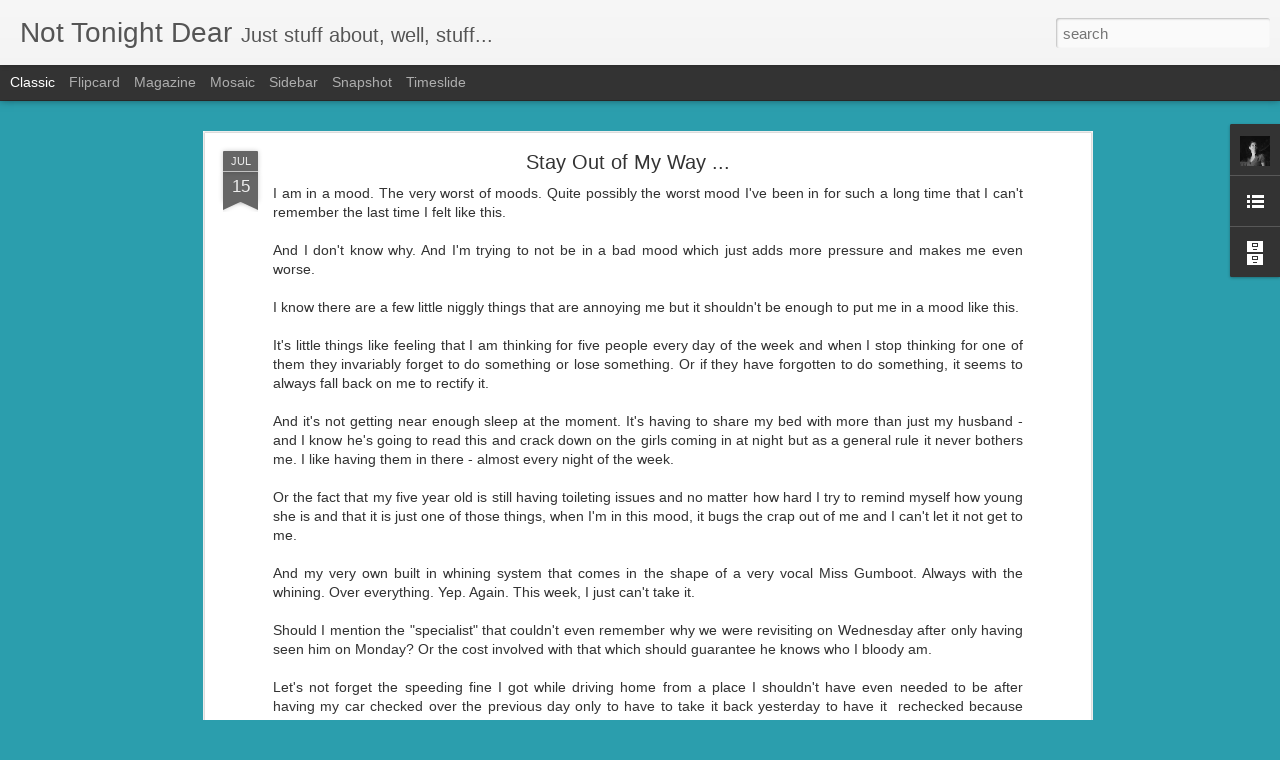

--- FILE ---
content_type: text/javascript; charset=UTF-8
request_url: http://www.nottonightdear.com.au/?v=0&action=initial&widgetId=BlogArchive1&responseType=js&xssi_token=AOuZoY7f3zYEcj4_yps_dpjZxEGkTipVXQ%3A1770088540373
body_size: 1704
content:
try {
_WidgetManager._HandleControllerResult('BlogArchive1', 'initial',{'url': 'http://www.nottonightdear.com.au/search?updated-min\x3d1970-01-01T10:00:00%2B10:00\x26updated-max\x3d292278994-08-17T07:12:55Z\x26max-results\x3d50', 'name': 'All Posts', 'expclass': 'expanded', 'toggleId': 'ALL-0', 'post-count': 624, 'data': [{'url': 'http://www.nottonightdear.com.au/2014/', 'name': '2014', 'expclass': 'expanded', 'toggleId': 'YEARLY-1388498400000', 'post-count': 7, 'data': [{'url': 'http://www.nottonightdear.com.au/2014/02/', 'name': 'February', 'expclass': 'expanded', 'toggleId': 'MONTHLY-1391176800000', 'post-count': 5, 'posts': [{'title': 'Weeevils ....', 'url': 'http://www.nottonightdear.com.au/2014/02/weeevils.html'}, {'title': 'She Did It ...', 'url': 'http://www.nottonightdear.com.au/2014/02/she-did-it.html'}, {'title': 'Working Out ...', 'url': 'http://www.nottonightdear.com.au/2014/02/working-out.html'}, {'title': 'The Business End ...', 'url': 'http://www.nottonightdear.com.au/2014/02/the-business-end.html'}, {'title': 'Just Like That ...', 'url': 'http://www.nottonightdear.com.au/2014/02/just-like-that.html'}]}, {'url': 'http://www.nottonightdear.com.au/2014/01/', 'name': 'January', 'expclass': 'collapsed', 'toggleId': 'MONTHLY-1388498400000', 'post-count': 2}]}, {'url': 'http://www.nottonightdear.com.au/2013/', 'name': '2013', 'expclass': 'collapsed', 'toggleId': 'YEARLY-1356962400000', 'post-count': 2, 'data': [{'url': 'http://www.nottonightdear.com.au/2013/01/', 'name': 'January', 'expclass': 'collapsed', 'toggleId': 'MONTHLY-1356962400000', 'post-count': 2}]}, {'url': 'http://www.nottonightdear.com.au/2012/', 'name': '2012', 'expclass': 'collapsed', 'toggleId': 'YEARLY-1325340000000', 'post-count': 28, 'data': [{'url': 'http://www.nottonightdear.com.au/2012/12/', 'name': 'December', 'expclass': 'collapsed', 'toggleId': 'MONTHLY-1354284000000', 'post-count': 3}, {'url': 'http://www.nottonightdear.com.au/2012/11/', 'name': 'November', 'expclass': 'collapsed', 'toggleId': 'MONTHLY-1351692000000', 'post-count': 6}, {'url': 'http://www.nottonightdear.com.au/2012/09/', 'name': 'September', 'expclass': 'collapsed', 'toggleId': 'MONTHLY-1346421600000', 'post-count': 1}, {'url': 'http://www.nottonightdear.com.au/2012/08/', 'name': 'August', 'expclass': 'collapsed', 'toggleId': 'MONTHLY-1343743200000', 'post-count': 1}, {'url': 'http://www.nottonightdear.com.au/2012/06/', 'name': 'June', 'expclass': 'collapsed', 'toggleId': 'MONTHLY-1338472800000', 'post-count': 3}, {'url': 'http://www.nottonightdear.com.au/2012/05/', 'name': 'May', 'expclass': 'collapsed', 'toggleId': 'MONTHLY-1335794400000', 'post-count': 4}, {'url': 'http://www.nottonightdear.com.au/2012/04/', 'name': 'April', 'expclass': 'collapsed', 'toggleId': 'MONTHLY-1333202400000', 'post-count': 3}, {'url': 'http://www.nottonightdear.com.au/2012/03/', 'name': 'March', 'expclass': 'collapsed', 'toggleId': 'MONTHLY-1330524000000', 'post-count': 1}, {'url': 'http://www.nottonightdear.com.au/2012/02/', 'name': 'February', 'expclass': 'collapsed', 'toggleId': 'MONTHLY-1328018400000', 'post-count': 1}, {'url': 'http://www.nottonightdear.com.au/2012/01/', 'name': 'January', 'expclass': 'collapsed', 'toggleId': 'MONTHLY-1325340000000', 'post-count': 5}]}, {'url': 'http://www.nottonightdear.com.au/2011/', 'name': '2011', 'expclass': 'collapsed', 'toggleId': 'YEARLY-1293804000000', 'post-count': 133, 'data': [{'url': 'http://www.nottonightdear.com.au/2011/12/', 'name': 'December', 'expclass': 'collapsed', 'toggleId': 'MONTHLY-1322661600000', 'post-count': 6}, {'url': 'http://www.nottonightdear.com.au/2011/11/', 'name': 'November', 'expclass': 'collapsed', 'toggleId': 'MONTHLY-1320069600000', 'post-count': 6}, {'url': 'http://www.nottonightdear.com.au/2011/10/', 'name': 'October', 'expclass': 'collapsed', 'toggleId': 'MONTHLY-1317391200000', 'post-count': 6}, {'url': 'http://www.nottonightdear.com.au/2011/09/', 'name': 'September', 'expclass': 'collapsed', 'toggleId': 'MONTHLY-1314799200000', 'post-count': 5}, {'url': 'http://www.nottonightdear.com.au/2011/08/', 'name': 'August', 'expclass': 'collapsed', 'toggleId': 'MONTHLY-1312120800000', 'post-count': 6}, {'url': 'http://www.nottonightdear.com.au/2011/07/', 'name': 'July', 'expclass': 'collapsed', 'toggleId': 'MONTHLY-1309442400000', 'post-count': 13}, {'url': 'http://www.nottonightdear.com.au/2011/06/', 'name': 'June', 'expclass': 'collapsed', 'toggleId': 'MONTHLY-1306850400000', 'post-count': 7}, {'url': 'http://www.nottonightdear.com.au/2011/05/', 'name': 'May', 'expclass': 'collapsed', 'toggleId': 'MONTHLY-1304172000000', 'post-count': 16}, {'url': 'http://www.nottonightdear.com.au/2011/04/', 'name': 'April', 'expclass': 'collapsed', 'toggleId': 'MONTHLY-1301580000000', 'post-count': 14}, {'url': 'http://www.nottonightdear.com.au/2011/03/', 'name': 'March', 'expclass': 'collapsed', 'toggleId': 'MONTHLY-1298901600000', 'post-count': 24}, {'url': 'http://www.nottonightdear.com.au/2011/02/', 'name': 'February', 'expclass': 'collapsed', 'toggleId': 'MONTHLY-1296482400000', 'post-count': 11}, {'url': 'http://www.nottonightdear.com.au/2011/01/', 'name': 'January', 'expclass': 'collapsed', 'toggleId': 'MONTHLY-1293804000000', 'post-count': 19}]}, {'url': 'http://www.nottonightdear.com.au/2010/', 'name': '2010', 'expclass': 'collapsed', 'toggleId': 'YEARLY-1262268000000', 'post-count': 120, 'data': [{'url': 'http://www.nottonightdear.com.au/2010/12/', 'name': 'December', 'expclass': 'collapsed', 'toggleId': 'MONTHLY-1291125600000', 'post-count': 12}, {'url': 'http://www.nottonightdear.com.au/2010/11/', 'name': 'November', 'expclass': 'collapsed', 'toggleId': 'MONTHLY-1288533600000', 'post-count': 13}, {'url': 'http://www.nottonightdear.com.au/2010/10/', 'name': 'October', 'expclass': 'collapsed', 'toggleId': 'MONTHLY-1285855200000', 'post-count': 13}, {'url': 'http://www.nottonightdear.com.au/2010/09/', 'name': 'September', 'expclass': 'collapsed', 'toggleId': 'MONTHLY-1283263200000', 'post-count': 8}, {'url': 'http://www.nottonightdear.com.au/2010/08/', 'name': 'August', 'expclass': 'collapsed', 'toggleId': 'MONTHLY-1280584800000', 'post-count': 6}, {'url': 'http://www.nottonightdear.com.au/2010/07/', 'name': 'July', 'expclass': 'collapsed', 'toggleId': 'MONTHLY-1277906400000', 'post-count': 4}, {'url': 'http://www.nottonightdear.com.au/2010/06/', 'name': 'June', 'expclass': 'collapsed', 'toggleId': 'MONTHLY-1275314400000', 'post-count': 5}, {'url': 'http://www.nottonightdear.com.au/2010/05/', 'name': 'May', 'expclass': 'collapsed', 'toggleId': 'MONTHLY-1272636000000', 'post-count': 5}, {'url': 'http://www.nottonightdear.com.au/2010/04/', 'name': 'April', 'expclass': 'collapsed', 'toggleId': 'MONTHLY-1270044000000', 'post-count': 6}, {'url': 'http://www.nottonightdear.com.au/2010/03/', 'name': 'March', 'expclass': 'collapsed', 'toggleId': 'MONTHLY-1267365600000', 'post-count': 11}, {'url': 'http://www.nottonightdear.com.au/2010/02/', 'name': 'February', 'expclass': 'collapsed', 'toggleId': 'MONTHLY-1264946400000', 'post-count': 10}, {'url': 'http://www.nottonightdear.com.au/2010/01/', 'name': 'January', 'expclass': 'collapsed', 'toggleId': 'MONTHLY-1262268000000', 'post-count': 27}]}, {'url': 'http://www.nottonightdear.com.au/2009/', 'name': '2009', 'expclass': 'collapsed', 'toggleId': 'YEARLY-1230732000000', 'post-count': 124, 'data': [{'url': 'http://www.nottonightdear.com.au/2009/12/', 'name': 'December', 'expclass': 'collapsed', 'toggleId': 'MONTHLY-1259589600000', 'post-count': 24}, {'url': 'http://www.nottonightdear.com.au/2009/11/', 'name': 'November', 'expclass': 'collapsed', 'toggleId': 'MONTHLY-1256997600000', 'post-count': 15}, {'url': 'http://www.nottonightdear.com.au/2009/10/', 'name': 'October', 'expclass': 'collapsed', 'toggleId': 'MONTHLY-1254319200000', 'post-count': 10}, {'url': 'http://www.nottonightdear.com.au/2009/09/', 'name': 'September', 'expclass': 'collapsed', 'toggleId': 'MONTHLY-1251727200000', 'post-count': 8}, {'url': 'http://www.nottonightdear.com.au/2009/08/', 'name': 'August', 'expclass': 'collapsed', 'toggleId': 'MONTHLY-1249048800000', 'post-count': 6}, {'url': 'http://www.nottonightdear.com.au/2009/07/', 'name': 'July', 'expclass': 'collapsed', 'toggleId': 'MONTHLY-1246370400000', 'post-count': 5}, {'url': 'http://www.nottonightdear.com.au/2009/06/', 'name': 'June', 'expclass': 'collapsed', 'toggleId': 'MONTHLY-1243778400000', 'post-count': 8}, {'url': 'http://www.nottonightdear.com.au/2009/05/', 'name': 'May', 'expclass': 'collapsed', 'toggleId': 'MONTHLY-1241100000000', 'post-count': 11}, {'url': 'http://www.nottonightdear.com.au/2009/04/', 'name': 'April', 'expclass': 'collapsed', 'toggleId': 'MONTHLY-1238508000000', 'post-count': 8}, {'url': 'http://www.nottonightdear.com.au/2009/03/', 'name': 'March', 'expclass': 'collapsed', 'toggleId': 'MONTHLY-1235829600000', 'post-count': 7}, {'url': 'http://www.nottonightdear.com.au/2009/02/', 'name': 'February', 'expclass': 'collapsed', 'toggleId': 'MONTHLY-1233410400000', 'post-count': 7}, {'url': 'http://www.nottonightdear.com.au/2009/01/', 'name': 'January', 'expclass': 'collapsed', 'toggleId': 'MONTHLY-1230732000000', 'post-count': 15}]}, {'url': 'http://www.nottonightdear.com.au/2008/', 'name': '2008', 'expclass': 'collapsed', 'toggleId': 'YEARLY-1199109600000', 'post-count': 102, 'data': [{'url': 'http://www.nottonightdear.com.au/2008/12/', 'name': 'December', 'expclass': 'collapsed', 'toggleId': 'MONTHLY-1228053600000', 'post-count': 17}, {'url': 'http://www.nottonightdear.com.au/2008/11/', 'name': 'November', 'expclass': 'collapsed', 'toggleId': 'MONTHLY-1225461600000', 'post-count': 6}, {'url': 'http://www.nottonightdear.com.au/2008/10/', 'name': 'October', 'expclass': 'collapsed', 'toggleId': 'MONTHLY-1222783200000', 'post-count': 8}, {'url': 'http://www.nottonightdear.com.au/2008/09/', 'name': 'September', 'expclass': 'collapsed', 'toggleId': 'MONTHLY-1220191200000', 'post-count': 7}, {'url': 'http://www.nottonightdear.com.au/2008/08/', 'name': 'August', 'expclass': 'collapsed', 'toggleId': 'MONTHLY-1217512800000', 'post-count': 5}, {'url': 'http://www.nottonightdear.com.au/2008/07/', 'name': 'July', 'expclass': 'collapsed', 'toggleId': 'MONTHLY-1214834400000', 'post-count': 8}, {'url': 'http://www.nottonightdear.com.au/2008/06/', 'name': 'June', 'expclass': 'collapsed', 'toggleId': 'MONTHLY-1212242400000', 'post-count': 4}, {'url': 'http://www.nottonightdear.com.au/2008/05/', 'name': 'May', 'expclass': 'collapsed', 'toggleId': 'MONTHLY-1209564000000', 'post-count': 12}, {'url': 'http://www.nottonightdear.com.au/2008/04/', 'name': 'April', 'expclass': 'collapsed', 'toggleId': 'MONTHLY-1206972000000', 'post-count': 9}, {'url': 'http://www.nottonightdear.com.au/2008/03/', 'name': 'March', 'expclass': 'collapsed', 'toggleId': 'MONTHLY-1204293600000', 'post-count': 8}, {'url': 'http://www.nottonightdear.com.au/2008/02/', 'name': 'February', 'expclass': 'collapsed', 'toggleId': 'MONTHLY-1201788000000', 'post-count': 9}, {'url': 'http://www.nottonightdear.com.au/2008/01/', 'name': 'January', 'expclass': 'collapsed', 'toggleId': 'MONTHLY-1199109600000', 'post-count': 9}]}, {'url': 'http://www.nottonightdear.com.au/2007/', 'name': '2007', 'expclass': 'collapsed', 'toggleId': 'YEARLY-1167573600000', 'post-count': 75, 'data': [{'url': 'http://www.nottonightdear.com.au/2007/12/', 'name': 'December', 'expclass': 'collapsed', 'toggleId': 'MONTHLY-1196431200000', 'post-count': 14}, {'url': 'http://www.nottonightdear.com.au/2007/11/', 'name': 'November', 'expclass': 'collapsed', 'toggleId': 'MONTHLY-1193839200000', 'post-count': 5}, {'url': 'http://www.nottonightdear.com.au/2007/10/', 'name': 'October', 'expclass': 'collapsed', 'toggleId': 'MONTHLY-1191160800000', 'post-count': 4}, {'url': 'http://www.nottonightdear.com.au/2007/09/', 'name': 'September', 'expclass': 'collapsed', 'toggleId': 'MONTHLY-1188568800000', 'post-count': 8}, {'url': 'http://www.nottonightdear.com.au/2007/08/', 'name': 'August', 'expclass': 'collapsed', 'toggleId': 'MONTHLY-1185890400000', 'post-count': 8}, {'url': 'http://www.nottonightdear.com.au/2007/07/', 'name': 'July', 'expclass': 'collapsed', 'toggleId': 'MONTHLY-1183212000000', 'post-count': 6}, {'url': 'http://www.nottonightdear.com.au/2007/06/', 'name': 'June', 'expclass': 'collapsed', 'toggleId': 'MONTHLY-1180620000000', 'post-count': 9}, {'url': 'http://www.nottonightdear.com.au/2007/05/', 'name': 'May', 'expclass': 'collapsed', 'toggleId': 'MONTHLY-1177941600000', 'post-count': 4}, {'url': 'http://www.nottonightdear.com.au/2007/04/', 'name': 'April', 'expclass': 'collapsed', 'toggleId': 'MONTHLY-1175349600000', 'post-count': 4}, {'url': 'http://www.nottonightdear.com.au/2007/03/', 'name': 'March', 'expclass': 'collapsed', 'toggleId': 'MONTHLY-1172671200000', 'post-count': 6}, {'url': 'http://www.nottonightdear.com.au/2007/02/', 'name': 'February', 'expclass': 'collapsed', 'toggleId': 'MONTHLY-1170252000000', 'post-count': 1}, {'url': 'http://www.nottonightdear.com.au/2007/01/', 'name': 'January', 'expclass': 'collapsed', 'toggleId': 'MONTHLY-1167573600000', 'post-count': 6}]}, {'url': 'http://www.nottonightdear.com.au/2006/', 'name': '2006', 'expclass': 'collapsed', 'toggleId': 'YEARLY-1136037600000', 'post-count': 29, 'data': [{'url': 'http://www.nottonightdear.com.au/2006/12/', 'name': 'December', 'expclass': 'collapsed', 'toggleId': 'MONTHLY-1164895200000', 'post-count': 2}, {'url': 'http://www.nottonightdear.com.au/2006/11/', 'name': 'November', 'expclass': 'collapsed', 'toggleId': 'MONTHLY-1162303200000', 'post-count': 4}, {'url': 'http://www.nottonightdear.com.au/2006/10/', 'name': 'October', 'expclass': 'collapsed', 'toggleId': 'MONTHLY-1159624800000', 'post-count': 5}, {'url': 'http://www.nottonightdear.com.au/2006/09/', 'name': 'September', 'expclass': 'collapsed', 'toggleId': 'MONTHLY-1157032800000', 'post-count': 3}, {'url': 'http://www.nottonightdear.com.au/2006/08/', 'name': 'August', 'expclass': 'collapsed', 'toggleId': 'MONTHLY-1154354400000', 'post-count': 1}, {'url': 'http://www.nottonightdear.com.au/2006/07/', 'name': 'July', 'expclass': 'collapsed', 'toggleId': 'MONTHLY-1151676000000', 'post-count': 1}, {'url': 'http://www.nottonightdear.com.au/2006/06/', 'name': 'June', 'expclass': 'collapsed', 'toggleId': 'MONTHLY-1149084000000', 'post-count': 1}, {'url': 'http://www.nottonightdear.com.au/2006/04/', 'name': 'April', 'expclass': 'collapsed', 'toggleId': 'MONTHLY-1143813600000', 'post-count': 4}, {'url': 'http://www.nottonightdear.com.au/2006/03/', 'name': 'March', 'expclass': 'collapsed', 'toggleId': 'MONTHLY-1141135200000', 'post-count': 2}, {'url': 'http://www.nottonightdear.com.au/2006/02/', 'name': 'February', 'expclass': 'collapsed', 'toggleId': 'MONTHLY-1138716000000', 'post-count': 4}, {'url': 'http://www.nottonightdear.com.au/2006/01/', 'name': 'January', 'expclass': 'collapsed', 'toggleId': 'MONTHLY-1136037600000', 'post-count': 2}]}, {'url': 'http://www.nottonightdear.com.au/2005/', 'name': '2005', 'expclass': 'collapsed', 'toggleId': 'YEARLY-1104501600000', 'post-count': 4, 'data': [{'url': 'http://www.nottonightdear.com.au/2005/11/', 'name': 'November', 'expclass': 'collapsed', 'toggleId': 'MONTHLY-1130767200000', 'post-count': 1}, {'url': 'http://www.nottonightdear.com.au/2005/10/', 'name': 'October', 'expclass': 'collapsed', 'toggleId': 'MONTHLY-1128088800000', 'post-count': 3}]}], 'toggleopen': 'MONTHLY-1391176800000', 'style': 'HIERARCHY', 'title': 'Old Stuff'});
} catch (e) {
  if (typeof log != 'undefined') {
    log('HandleControllerResult failed: ' + e);
  }
}


--- FILE ---
content_type: text/javascript; charset=UTF-8
request_url: http://www.nottonightdear.com.au/?v=0&action=initial&widgetId=Profile1&responseType=js&xssi_token=AOuZoY7f3zYEcj4_yps_dpjZxEGkTipVXQ%3A1770088540373
body_size: 582
content:
try {
_WidgetManager._HandleControllerResult('Profile1', 'initial',{'title': 'Stuff about me....', 'team': false, 'showlocation': false, 'occupation': '', 'showoccupation': false, 'aboutme': 'Wife, mother, counsellor, mediator, financier, secretary, nurse, chaffeur, teacher and chief \x22cuggle\x22 giver.\n\nAttempting to read Buddhism for Mothers to bring some \x22Zen\x22 into my world.', 'showaboutme': true, 'displayname': 'cjtato', 'profileLogo': '//www.blogger.com/img/logo-16.png', 'hasgoogleprofile': false, 'userUrl': 'https://www.blogger.com/profile/08647596319711811125', 'photo': {'url': '//4.bp.blogspot.com/_InxI4zZz8KE/SeRqBulXL-I/AAAAAAAAAJM/H2xid7aN6WA/S220-s80/tanya+2.jpg', 'width': 79, 'height': 80, 'alt': 'My Photo'}, 'viewProfileMsg': 'View my complete profile', 'isDisplayable': true});
} catch (e) {
  if (typeof log != 'undefined') {
    log('HandleControllerResult failed: ' + e);
  }
}


--- FILE ---
content_type: text/javascript; charset=UTF-8
request_url: http://www.nottonightdear.com.au/?v=0&action=initial&widgetId=Profile1&responseType=js&xssi_token=AOuZoY7f3zYEcj4_yps_dpjZxEGkTipVXQ%3A1770088540373
body_size: 582
content:
try {
_WidgetManager._HandleControllerResult('Profile1', 'initial',{'title': 'Stuff about me....', 'team': false, 'showlocation': false, 'occupation': '', 'showoccupation': false, 'aboutme': 'Wife, mother, counsellor, mediator, financier, secretary, nurse, chaffeur, teacher and chief \x22cuggle\x22 giver.\n\nAttempting to read Buddhism for Mothers to bring some \x22Zen\x22 into my world.', 'showaboutme': true, 'displayname': 'cjtato', 'profileLogo': '//www.blogger.com/img/logo-16.png', 'hasgoogleprofile': false, 'userUrl': 'https://www.blogger.com/profile/08647596319711811125', 'photo': {'url': '//4.bp.blogspot.com/_InxI4zZz8KE/SeRqBulXL-I/AAAAAAAAAJM/H2xid7aN6WA/S220-s80/tanya+2.jpg', 'width': 79, 'height': 80, 'alt': 'My Photo'}, 'viewProfileMsg': 'View my complete profile', 'isDisplayable': true});
} catch (e) {
  if (typeof log != 'undefined') {
    log('HandleControllerResult failed: ' + e);
  }
}


--- FILE ---
content_type: text/javascript; charset=UTF-8
request_url: http://www.nottonightdear.com.au/?v=0&action=initial&widgetId=BlogArchive1&responseType=js&xssi_token=AOuZoY7f3zYEcj4_yps_dpjZxEGkTipVXQ%3A1770088540373
body_size: 1704
content:
try {
_WidgetManager._HandleControllerResult('BlogArchive1', 'initial',{'url': 'http://www.nottonightdear.com.au/search?updated-min\x3d1970-01-01T10:00:00%2B10:00\x26updated-max\x3d292278994-08-17T07:12:55Z\x26max-results\x3d50', 'name': 'All Posts', 'expclass': 'expanded', 'toggleId': 'ALL-0', 'post-count': 624, 'data': [{'url': 'http://www.nottonightdear.com.au/2014/', 'name': '2014', 'expclass': 'expanded', 'toggleId': 'YEARLY-1388498400000', 'post-count': 7, 'data': [{'url': 'http://www.nottonightdear.com.au/2014/02/', 'name': 'February', 'expclass': 'expanded', 'toggleId': 'MONTHLY-1391176800000', 'post-count': 5, 'posts': [{'title': 'Weeevils ....', 'url': 'http://www.nottonightdear.com.au/2014/02/weeevils.html'}, {'title': 'She Did It ...', 'url': 'http://www.nottonightdear.com.au/2014/02/she-did-it.html'}, {'title': 'Working Out ...', 'url': 'http://www.nottonightdear.com.au/2014/02/working-out.html'}, {'title': 'The Business End ...', 'url': 'http://www.nottonightdear.com.au/2014/02/the-business-end.html'}, {'title': 'Just Like That ...', 'url': 'http://www.nottonightdear.com.au/2014/02/just-like-that.html'}]}, {'url': 'http://www.nottonightdear.com.au/2014/01/', 'name': 'January', 'expclass': 'collapsed', 'toggleId': 'MONTHLY-1388498400000', 'post-count': 2}]}, {'url': 'http://www.nottonightdear.com.au/2013/', 'name': '2013', 'expclass': 'collapsed', 'toggleId': 'YEARLY-1356962400000', 'post-count': 2, 'data': [{'url': 'http://www.nottonightdear.com.au/2013/01/', 'name': 'January', 'expclass': 'collapsed', 'toggleId': 'MONTHLY-1356962400000', 'post-count': 2}]}, {'url': 'http://www.nottonightdear.com.au/2012/', 'name': '2012', 'expclass': 'collapsed', 'toggleId': 'YEARLY-1325340000000', 'post-count': 28, 'data': [{'url': 'http://www.nottonightdear.com.au/2012/12/', 'name': 'December', 'expclass': 'collapsed', 'toggleId': 'MONTHLY-1354284000000', 'post-count': 3}, {'url': 'http://www.nottonightdear.com.au/2012/11/', 'name': 'November', 'expclass': 'collapsed', 'toggleId': 'MONTHLY-1351692000000', 'post-count': 6}, {'url': 'http://www.nottonightdear.com.au/2012/09/', 'name': 'September', 'expclass': 'collapsed', 'toggleId': 'MONTHLY-1346421600000', 'post-count': 1}, {'url': 'http://www.nottonightdear.com.au/2012/08/', 'name': 'August', 'expclass': 'collapsed', 'toggleId': 'MONTHLY-1343743200000', 'post-count': 1}, {'url': 'http://www.nottonightdear.com.au/2012/06/', 'name': 'June', 'expclass': 'collapsed', 'toggleId': 'MONTHLY-1338472800000', 'post-count': 3}, {'url': 'http://www.nottonightdear.com.au/2012/05/', 'name': 'May', 'expclass': 'collapsed', 'toggleId': 'MONTHLY-1335794400000', 'post-count': 4}, {'url': 'http://www.nottonightdear.com.au/2012/04/', 'name': 'April', 'expclass': 'collapsed', 'toggleId': 'MONTHLY-1333202400000', 'post-count': 3}, {'url': 'http://www.nottonightdear.com.au/2012/03/', 'name': 'March', 'expclass': 'collapsed', 'toggleId': 'MONTHLY-1330524000000', 'post-count': 1}, {'url': 'http://www.nottonightdear.com.au/2012/02/', 'name': 'February', 'expclass': 'collapsed', 'toggleId': 'MONTHLY-1328018400000', 'post-count': 1}, {'url': 'http://www.nottonightdear.com.au/2012/01/', 'name': 'January', 'expclass': 'collapsed', 'toggleId': 'MONTHLY-1325340000000', 'post-count': 5}]}, {'url': 'http://www.nottonightdear.com.au/2011/', 'name': '2011', 'expclass': 'collapsed', 'toggleId': 'YEARLY-1293804000000', 'post-count': 133, 'data': [{'url': 'http://www.nottonightdear.com.au/2011/12/', 'name': 'December', 'expclass': 'collapsed', 'toggleId': 'MONTHLY-1322661600000', 'post-count': 6}, {'url': 'http://www.nottonightdear.com.au/2011/11/', 'name': 'November', 'expclass': 'collapsed', 'toggleId': 'MONTHLY-1320069600000', 'post-count': 6}, {'url': 'http://www.nottonightdear.com.au/2011/10/', 'name': 'October', 'expclass': 'collapsed', 'toggleId': 'MONTHLY-1317391200000', 'post-count': 6}, {'url': 'http://www.nottonightdear.com.au/2011/09/', 'name': 'September', 'expclass': 'collapsed', 'toggleId': 'MONTHLY-1314799200000', 'post-count': 5}, {'url': 'http://www.nottonightdear.com.au/2011/08/', 'name': 'August', 'expclass': 'collapsed', 'toggleId': 'MONTHLY-1312120800000', 'post-count': 6}, {'url': 'http://www.nottonightdear.com.au/2011/07/', 'name': 'July', 'expclass': 'collapsed', 'toggleId': 'MONTHLY-1309442400000', 'post-count': 13}, {'url': 'http://www.nottonightdear.com.au/2011/06/', 'name': 'June', 'expclass': 'collapsed', 'toggleId': 'MONTHLY-1306850400000', 'post-count': 7}, {'url': 'http://www.nottonightdear.com.au/2011/05/', 'name': 'May', 'expclass': 'collapsed', 'toggleId': 'MONTHLY-1304172000000', 'post-count': 16}, {'url': 'http://www.nottonightdear.com.au/2011/04/', 'name': 'April', 'expclass': 'collapsed', 'toggleId': 'MONTHLY-1301580000000', 'post-count': 14}, {'url': 'http://www.nottonightdear.com.au/2011/03/', 'name': 'March', 'expclass': 'collapsed', 'toggleId': 'MONTHLY-1298901600000', 'post-count': 24}, {'url': 'http://www.nottonightdear.com.au/2011/02/', 'name': 'February', 'expclass': 'collapsed', 'toggleId': 'MONTHLY-1296482400000', 'post-count': 11}, {'url': 'http://www.nottonightdear.com.au/2011/01/', 'name': 'January', 'expclass': 'collapsed', 'toggleId': 'MONTHLY-1293804000000', 'post-count': 19}]}, {'url': 'http://www.nottonightdear.com.au/2010/', 'name': '2010', 'expclass': 'collapsed', 'toggleId': 'YEARLY-1262268000000', 'post-count': 120, 'data': [{'url': 'http://www.nottonightdear.com.au/2010/12/', 'name': 'December', 'expclass': 'collapsed', 'toggleId': 'MONTHLY-1291125600000', 'post-count': 12}, {'url': 'http://www.nottonightdear.com.au/2010/11/', 'name': 'November', 'expclass': 'collapsed', 'toggleId': 'MONTHLY-1288533600000', 'post-count': 13}, {'url': 'http://www.nottonightdear.com.au/2010/10/', 'name': 'October', 'expclass': 'collapsed', 'toggleId': 'MONTHLY-1285855200000', 'post-count': 13}, {'url': 'http://www.nottonightdear.com.au/2010/09/', 'name': 'September', 'expclass': 'collapsed', 'toggleId': 'MONTHLY-1283263200000', 'post-count': 8}, {'url': 'http://www.nottonightdear.com.au/2010/08/', 'name': 'August', 'expclass': 'collapsed', 'toggleId': 'MONTHLY-1280584800000', 'post-count': 6}, {'url': 'http://www.nottonightdear.com.au/2010/07/', 'name': 'July', 'expclass': 'collapsed', 'toggleId': 'MONTHLY-1277906400000', 'post-count': 4}, {'url': 'http://www.nottonightdear.com.au/2010/06/', 'name': 'June', 'expclass': 'collapsed', 'toggleId': 'MONTHLY-1275314400000', 'post-count': 5}, {'url': 'http://www.nottonightdear.com.au/2010/05/', 'name': 'May', 'expclass': 'collapsed', 'toggleId': 'MONTHLY-1272636000000', 'post-count': 5}, {'url': 'http://www.nottonightdear.com.au/2010/04/', 'name': 'April', 'expclass': 'collapsed', 'toggleId': 'MONTHLY-1270044000000', 'post-count': 6}, {'url': 'http://www.nottonightdear.com.au/2010/03/', 'name': 'March', 'expclass': 'collapsed', 'toggleId': 'MONTHLY-1267365600000', 'post-count': 11}, {'url': 'http://www.nottonightdear.com.au/2010/02/', 'name': 'February', 'expclass': 'collapsed', 'toggleId': 'MONTHLY-1264946400000', 'post-count': 10}, {'url': 'http://www.nottonightdear.com.au/2010/01/', 'name': 'January', 'expclass': 'collapsed', 'toggleId': 'MONTHLY-1262268000000', 'post-count': 27}]}, {'url': 'http://www.nottonightdear.com.au/2009/', 'name': '2009', 'expclass': 'collapsed', 'toggleId': 'YEARLY-1230732000000', 'post-count': 124, 'data': [{'url': 'http://www.nottonightdear.com.au/2009/12/', 'name': 'December', 'expclass': 'collapsed', 'toggleId': 'MONTHLY-1259589600000', 'post-count': 24}, {'url': 'http://www.nottonightdear.com.au/2009/11/', 'name': 'November', 'expclass': 'collapsed', 'toggleId': 'MONTHLY-1256997600000', 'post-count': 15}, {'url': 'http://www.nottonightdear.com.au/2009/10/', 'name': 'October', 'expclass': 'collapsed', 'toggleId': 'MONTHLY-1254319200000', 'post-count': 10}, {'url': 'http://www.nottonightdear.com.au/2009/09/', 'name': 'September', 'expclass': 'collapsed', 'toggleId': 'MONTHLY-1251727200000', 'post-count': 8}, {'url': 'http://www.nottonightdear.com.au/2009/08/', 'name': 'August', 'expclass': 'collapsed', 'toggleId': 'MONTHLY-1249048800000', 'post-count': 6}, {'url': 'http://www.nottonightdear.com.au/2009/07/', 'name': 'July', 'expclass': 'collapsed', 'toggleId': 'MONTHLY-1246370400000', 'post-count': 5}, {'url': 'http://www.nottonightdear.com.au/2009/06/', 'name': 'June', 'expclass': 'collapsed', 'toggleId': 'MONTHLY-1243778400000', 'post-count': 8}, {'url': 'http://www.nottonightdear.com.au/2009/05/', 'name': 'May', 'expclass': 'collapsed', 'toggleId': 'MONTHLY-1241100000000', 'post-count': 11}, {'url': 'http://www.nottonightdear.com.au/2009/04/', 'name': 'April', 'expclass': 'collapsed', 'toggleId': 'MONTHLY-1238508000000', 'post-count': 8}, {'url': 'http://www.nottonightdear.com.au/2009/03/', 'name': 'March', 'expclass': 'collapsed', 'toggleId': 'MONTHLY-1235829600000', 'post-count': 7}, {'url': 'http://www.nottonightdear.com.au/2009/02/', 'name': 'February', 'expclass': 'collapsed', 'toggleId': 'MONTHLY-1233410400000', 'post-count': 7}, {'url': 'http://www.nottonightdear.com.au/2009/01/', 'name': 'January', 'expclass': 'collapsed', 'toggleId': 'MONTHLY-1230732000000', 'post-count': 15}]}, {'url': 'http://www.nottonightdear.com.au/2008/', 'name': '2008', 'expclass': 'collapsed', 'toggleId': 'YEARLY-1199109600000', 'post-count': 102, 'data': [{'url': 'http://www.nottonightdear.com.au/2008/12/', 'name': 'December', 'expclass': 'collapsed', 'toggleId': 'MONTHLY-1228053600000', 'post-count': 17}, {'url': 'http://www.nottonightdear.com.au/2008/11/', 'name': 'November', 'expclass': 'collapsed', 'toggleId': 'MONTHLY-1225461600000', 'post-count': 6}, {'url': 'http://www.nottonightdear.com.au/2008/10/', 'name': 'October', 'expclass': 'collapsed', 'toggleId': 'MONTHLY-1222783200000', 'post-count': 8}, {'url': 'http://www.nottonightdear.com.au/2008/09/', 'name': 'September', 'expclass': 'collapsed', 'toggleId': 'MONTHLY-1220191200000', 'post-count': 7}, {'url': 'http://www.nottonightdear.com.au/2008/08/', 'name': 'August', 'expclass': 'collapsed', 'toggleId': 'MONTHLY-1217512800000', 'post-count': 5}, {'url': 'http://www.nottonightdear.com.au/2008/07/', 'name': 'July', 'expclass': 'collapsed', 'toggleId': 'MONTHLY-1214834400000', 'post-count': 8}, {'url': 'http://www.nottonightdear.com.au/2008/06/', 'name': 'June', 'expclass': 'collapsed', 'toggleId': 'MONTHLY-1212242400000', 'post-count': 4}, {'url': 'http://www.nottonightdear.com.au/2008/05/', 'name': 'May', 'expclass': 'collapsed', 'toggleId': 'MONTHLY-1209564000000', 'post-count': 12}, {'url': 'http://www.nottonightdear.com.au/2008/04/', 'name': 'April', 'expclass': 'collapsed', 'toggleId': 'MONTHLY-1206972000000', 'post-count': 9}, {'url': 'http://www.nottonightdear.com.au/2008/03/', 'name': 'March', 'expclass': 'collapsed', 'toggleId': 'MONTHLY-1204293600000', 'post-count': 8}, {'url': 'http://www.nottonightdear.com.au/2008/02/', 'name': 'February', 'expclass': 'collapsed', 'toggleId': 'MONTHLY-1201788000000', 'post-count': 9}, {'url': 'http://www.nottonightdear.com.au/2008/01/', 'name': 'January', 'expclass': 'collapsed', 'toggleId': 'MONTHLY-1199109600000', 'post-count': 9}]}, {'url': 'http://www.nottonightdear.com.au/2007/', 'name': '2007', 'expclass': 'collapsed', 'toggleId': 'YEARLY-1167573600000', 'post-count': 75, 'data': [{'url': 'http://www.nottonightdear.com.au/2007/12/', 'name': 'December', 'expclass': 'collapsed', 'toggleId': 'MONTHLY-1196431200000', 'post-count': 14}, {'url': 'http://www.nottonightdear.com.au/2007/11/', 'name': 'November', 'expclass': 'collapsed', 'toggleId': 'MONTHLY-1193839200000', 'post-count': 5}, {'url': 'http://www.nottonightdear.com.au/2007/10/', 'name': 'October', 'expclass': 'collapsed', 'toggleId': 'MONTHLY-1191160800000', 'post-count': 4}, {'url': 'http://www.nottonightdear.com.au/2007/09/', 'name': 'September', 'expclass': 'collapsed', 'toggleId': 'MONTHLY-1188568800000', 'post-count': 8}, {'url': 'http://www.nottonightdear.com.au/2007/08/', 'name': 'August', 'expclass': 'collapsed', 'toggleId': 'MONTHLY-1185890400000', 'post-count': 8}, {'url': 'http://www.nottonightdear.com.au/2007/07/', 'name': 'July', 'expclass': 'collapsed', 'toggleId': 'MONTHLY-1183212000000', 'post-count': 6}, {'url': 'http://www.nottonightdear.com.au/2007/06/', 'name': 'June', 'expclass': 'collapsed', 'toggleId': 'MONTHLY-1180620000000', 'post-count': 9}, {'url': 'http://www.nottonightdear.com.au/2007/05/', 'name': 'May', 'expclass': 'collapsed', 'toggleId': 'MONTHLY-1177941600000', 'post-count': 4}, {'url': 'http://www.nottonightdear.com.au/2007/04/', 'name': 'April', 'expclass': 'collapsed', 'toggleId': 'MONTHLY-1175349600000', 'post-count': 4}, {'url': 'http://www.nottonightdear.com.au/2007/03/', 'name': 'March', 'expclass': 'collapsed', 'toggleId': 'MONTHLY-1172671200000', 'post-count': 6}, {'url': 'http://www.nottonightdear.com.au/2007/02/', 'name': 'February', 'expclass': 'collapsed', 'toggleId': 'MONTHLY-1170252000000', 'post-count': 1}, {'url': 'http://www.nottonightdear.com.au/2007/01/', 'name': 'January', 'expclass': 'collapsed', 'toggleId': 'MONTHLY-1167573600000', 'post-count': 6}]}, {'url': 'http://www.nottonightdear.com.au/2006/', 'name': '2006', 'expclass': 'collapsed', 'toggleId': 'YEARLY-1136037600000', 'post-count': 29, 'data': [{'url': 'http://www.nottonightdear.com.au/2006/12/', 'name': 'December', 'expclass': 'collapsed', 'toggleId': 'MONTHLY-1164895200000', 'post-count': 2}, {'url': 'http://www.nottonightdear.com.au/2006/11/', 'name': 'November', 'expclass': 'collapsed', 'toggleId': 'MONTHLY-1162303200000', 'post-count': 4}, {'url': 'http://www.nottonightdear.com.au/2006/10/', 'name': 'October', 'expclass': 'collapsed', 'toggleId': 'MONTHLY-1159624800000', 'post-count': 5}, {'url': 'http://www.nottonightdear.com.au/2006/09/', 'name': 'September', 'expclass': 'collapsed', 'toggleId': 'MONTHLY-1157032800000', 'post-count': 3}, {'url': 'http://www.nottonightdear.com.au/2006/08/', 'name': 'August', 'expclass': 'collapsed', 'toggleId': 'MONTHLY-1154354400000', 'post-count': 1}, {'url': 'http://www.nottonightdear.com.au/2006/07/', 'name': 'July', 'expclass': 'collapsed', 'toggleId': 'MONTHLY-1151676000000', 'post-count': 1}, {'url': 'http://www.nottonightdear.com.au/2006/06/', 'name': 'June', 'expclass': 'collapsed', 'toggleId': 'MONTHLY-1149084000000', 'post-count': 1}, {'url': 'http://www.nottonightdear.com.au/2006/04/', 'name': 'April', 'expclass': 'collapsed', 'toggleId': 'MONTHLY-1143813600000', 'post-count': 4}, {'url': 'http://www.nottonightdear.com.au/2006/03/', 'name': 'March', 'expclass': 'collapsed', 'toggleId': 'MONTHLY-1141135200000', 'post-count': 2}, {'url': 'http://www.nottonightdear.com.au/2006/02/', 'name': 'February', 'expclass': 'collapsed', 'toggleId': 'MONTHLY-1138716000000', 'post-count': 4}, {'url': 'http://www.nottonightdear.com.au/2006/01/', 'name': 'January', 'expclass': 'collapsed', 'toggleId': 'MONTHLY-1136037600000', 'post-count': 2}]}, {'url': 'http://www.nottonightdear.com.au/2005/', 'name': '2005', 'expclass': 'collapsed', 'toggleId': 'YEARLY-1104501600000', 'post-count': 4, 'data': [{'url': 'http://www.nottonightdear.com.au/2005/11/', 'name': 'November', 'expclass': 'collapsed', 'toggleId': 'MONTHLY-1130767200000', 'post-count': 1}, {'url': 'http://www.nottonightdear.com.au/2005/10/', 'name': 'October', 'expclass': 'collapsed', 'toggleId': 'MONTHLY-1128088800000', 'post-count': 3}]}], 'toggleopen': 'MONTHLY-1391176800000', 'style': 'HIERARCHY', 'title': 'Old Stuff'});
} catch (e) {
  if (typeof log != 'undefined') {
    log('HandleControllerResult failed: ' + e);
  }
}


--- FILE ---
content_type: text/javascript; charset=UTF-8
request_url: http://www.nottonightdear.com.au/?v=0&action=initial&widgetId=BlogList1&responseType=js&xssi_token=AOuZoY7f3zYEcj4_yps_dpjZxEGkTipVXQ%3A1770088540373
body_size: 372
content:
try {
_WidgetManager._HandleControllerResult('BlogList1', 'initial',{'title': 'Stuff I\x27ve been reading...', 'sortType': 'LAST_UPDATE_DESCENDING', 'numItemsToShow': 5, 'showIcon': true, 'showItemTitle': true, 'showItemSnippet': false, 'showItemThumbnail': false, 'showTimePeriodSinceLastUpdate': true, 'tagName': 'BlogList1-www.nottonightdear.com.au', 'textColor': '#000', 'linkColor': '#00c', 'totalItems': 0, 'showAllText': 'Show All', 'showNText': 'Show 5', 'items': []});
} catch (e) {
  if (typeof log != 'undefined') {
    log('HandleControllerResult failed: ' + e);
  }
}


--- FILE ---
content_type: text/javascript; charset=UTF-8
request_url: http://www.nottonightdear.com.au/?v=0&action=initial&widgetId=BlogList1&responseType=js&xssi_token=AOuZoY7f3zYEcj4_yps_dpjZxEGkTipVXQ%3A1770088540373
body_size: 372
content:
try {
_WidgetManager._HandleControllerResult('BlogList1', 'initial',{'title': 'Stuff I\x27ve been reading...', 'sortType': 'LAST_UPDATE_DESCENDING', 'numItemsToShow': 5, 'showIcon': true, 'showItemTitle': true, 'showItemSnippet': false, 'showItemThumbnail': false, 'showTimePeriodSinceLastUpdate': true, 'tagName': 'BlogList1-www.nottonightdear.com.au', 'textColor': '#000', 'linkColor': '#00c', 'totalItems': 0, 'showAllText': 'Show All', 'showNText': 'Show 5', 'items': []});
} catch (e) {
  if (typeof log != 'undefined') {
    log('HandleControllerResult failed: ' + e);
  }
}
